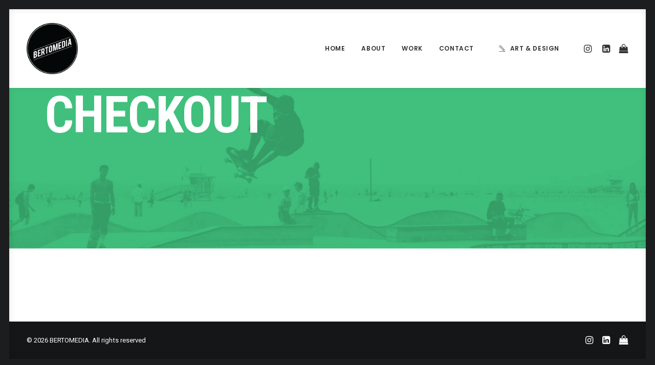

--- FILE ---
content_type: application/javascript; charset=utf-8
request_url: https://www.bertomedia.com/wp-content/themes/uncode/library/js/woocommerce-checkout.js?ver=1138657413
body_size: 1335
content:
(function($) {
	"use strict";

	var has_default_notices = window.UncodeWCParameters != undefined && window.UncodeWCParameters.default_notices === '1';

	/************************************************************
	 * Inject HTML classes when the checkout updates
	 ************************************************************/

	$(document.body).on('update_checkout', update_checkout_classes);
	$(document.body).on('updated_checkout', update_checkout_classes);

	function update_checkout_classes() {
		$('.uncode-wc-checkout').each(function() {
			var container = $(this);
			var order_review = container.find('.woocommerce-checkout-review-order');
			var injector_id = container.attr('data-id');
			var button = order_review.find('.checkout-button');

			if (typeof window['uncode_wc_checkout_injector_' + injector_id] !== 'undefined') {
				var injector = window['uncode_wc_checkout_injector_' + injector_id];

				button.removeClass('btn-default');
				button.removeClass('btn-hidden');
				button.addClass(injector['button'].join(" "));
			}
		});
	}

	/************************************************************
	 * When the login form is inside the main form, the real
	 * login form is appended at the end (outside the form).
	 * And the "form" tags are removed from the visible one.
	 * So we need to pass the values of the fake login form
	 * to the orginal one.
	 ************************************************************/


	var uncode_checkout_login_form = {
		init: function () {
			$(document.body).on('click', 'a.showlogin', this.show_login_form);
			$('div.woocommerce-form-login').find('button[type="submit"]').on('click', this.submit);
		},
		show_login_form: function () {
			$('div.login, div.woocommerce-form--login').slideToggle();
			return false;
		},
		submit: function () {
			var form = $(this).closest('div.woocommerce-form-login');
			var original_form = $('.uncode-wc-hidden-form--login').find('form');
			var inputs = form.find('input');

			inputs.each(function () {
				var _this = $(this);
				var _id = _this.attr('id');

				if (_id) {
					var original_id = _id.replace('uncode-wc-input-', '');
					var original_input = original_form.find('#' + original_id);

					if (original_input) {
						original_input.val(_this.val());

						if (_this.is(':checkbox')) {
							if (_this.prop('checked')) {
								original_input.prop('checked', true);
							} else {
								original_input.prop('checked', false);
							}
						}
					}
				}
			});

			original_form.find('button[type="submit"]').click();

			return false;
		}
	};

	/************************************************************
	 * When the coupon form is inside the main form, the "form"
	 * tags are removed. We can't have a form inside a form.
	 * So we need to adjust the submission.
	 ************************************************************/

	var uncode_checkout_coupons = {
		init: function () {
			$('a.showcoupon').off().on('click', this.show_coupon_form);
			$('div.woocommerce-form-coupon').find('button').on('click', this.submit);
		},
		show_coupon_form: function () {
			$('.checkout_coupon').slideToggle(400, function () {
				$('.checkout_coupon').find(':input:eq(0)').focus();
			});
			return false;
		},
		submit: function () {
			var $form = $(this).closest('div.woocommerce-form-coupon');

			if ($form.is('.processing')) {
				return false;
			}

			$form.addClass('processing').block({
				message: null,
				overlayCSS: {
					background: '#fff',
					opacity: 0.6
				}
			});

			var data = {
				security: wc_checkout_params.apply_coupon_nonce,
				coupon_code: $form.find('input[name="coupon_code"]').val()
			};

			$.ajax({
				type: 'POST',
				url: wc_checkout_params.wc_ajax_url.toString().replace('%%endpoint%%', 'apply_coupon'),
				data: data,
				success: function (code) {
					$('.woocommerce-error, .woocommerce-message').remove();
					$form.removeClass('processing').unblock();

					if (code) {
						$form.before(code);
						$form.slideUp();

						$(document.body).trigger('applied_coupon_in_checkout', [ data.coupon_code ]);
						$(document.body).trigger('update_checkout', {update_shipping_method: false});
					}
				},
				dataType: 'html'
			});

			return false;
		}
	};

	var has_forms_inside = $('.uncode-wc-checkout--forms-inside').length > 0;

	if (has_forms_inside) {
		uncode_checkout_login_form.init();
		uncode_checkout_coupons.init();
		$(document.body).on('init_checkout', listen_for_checkout_init); // checkout init
	}

	$(document.body).on('update_checkout', listen_for_checkout_updates); // checkout updates
	$(document.body).on('checkout_error', listen_for_checkout_errors); // checkout errors

	/************************************************************
	 * Trigger some functions on checkout init.
	 ************************************************************/

	function listen_for_checkout_init() {
		if (!has_default_notices) {
			append_legacy_notices_to_wrapper();
		}
	}

	/************************************************************
	 * When the checkout updates, trigger some functions.
	 ************************************************************/

	function listen_for_checkout_updates() {
		if (!has_default_notices) {
			append_notices_to_wrapper();
		}
	}

	/************************************************************
	 * When there is a checkout error, trigger some functions.
	 ************************************************************/

	function listen_for_checkout_errors() {
		if (!has_default_notices) {
			append_notices_to_wrapper();
		}
	}

	/************************************************************
	 * Append notices to custom wrapper.
	 ************************************************************/

	function append_legacy_notices_to_wrapper() {
		var notices = $('.woocommerce-notices-wrapper');
		notices.remove();

		$('.uncode-wc-module__notices').append(notices);
	}

	function append_notices_to_wrapper() {
		var notices = $('.woocommerce-NoticeGroup, .wc-notice');

		notices.each(function() {
			var _this = $(this);
			var parent = _this.parent();

			if (parent.hasClass('woocommerce-form-login-toggle') || parent.hasClass('woocommerce-form-coupon-toggle')) {
				return;
			}

			_this.remove();
			$('.uncode-wc-module__notices').append(_this);
		});
	}

	/************************************************************
	 * Change mouse cursor during form submission.
	 ************************************************************/

	$('#order_review').on('submit', during_form_submit);
	$('form.checkout').on('submit', during_form_submit);

	$(document.body).on('updated_checkout', after_form_submit);
	$(document.body).on('checkout_error', after_form_submit);

	function during_form_submit() {
		$(document.body).addClass('uncode-woocommerce-form-submission');
		return true;
	}

	function after_form_submit() {
		$(document.body).removeClass('uncode-woocommerce-form-submission');
		return;
	}
})(jQuery);
